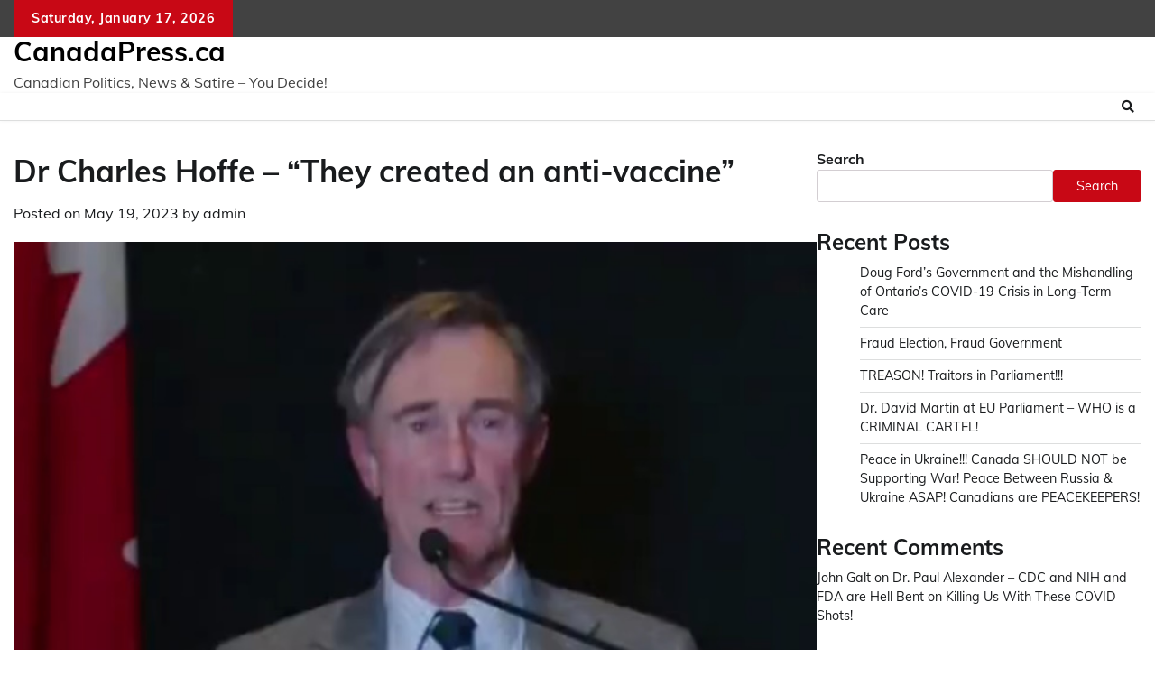

--- FILE ---
content_type: text/html; charset=UTF-8
request_url: http://canadapress.ca/uncategorized/dr-charles-hoffe-they-created-an-anti-vaccine/
body_size: 11305
content:
<!doctype html>
	<html dir="ltr" lang="en" prefix="og: https://ogp.me/ns#">
	<head>
		<meta charset="UTF-8">
		<meta name="viewport" content="width=device-width, initial-scale=1">
		<link rel="profile" href="https://gmpg.org/xfn/11">

		<title>Dr Charles Hoffe – “They created an anti-vaccine” - CanadaPress.ca</title>
	<style>img:is([sizes="auto" i], [sizes^="auto," i]) { contain-intrinsic-size: 3000px 1500px }</style>
	
		<!-- All in One SEO 4.8.7.2 - aioseo.com -->
	<meta name="description" content="Dr Charles Hoffe covid evidence national citizens inquiry" />
	<meta name="robots" content="max-image-preview:large" />
	<meta name="author" content="admin"/>
	<link rel="canonical" href="http://canadapress.ca/uncategorized/dr-charles-hoffe-they-created-an-anti-vaccine/" />
	<meta name="generator" content="All in One SEO (AIOSEO) 4.8.7.2" />
		<meta property="og:locale" content="en_US" />
		<meta property="og:site_name" content="CanadaPress.ca" />
		<meta property="og:type" content="article" />
		<meta property="og:title" content="Dr Charles Hoffe – “They created an anti-vaccine” - CanadaPress.ca" />
		<meta property="og:description" content="Dr Charles Hoffe covid evidence national citizens inquiry" />
		<meta property="og:url" content="http://canadapress.ca/uncategorized/dr-charles-hoffe-they-created-an-anti-vaccine/" />
		<meta property="og:image" content="http://canadapress.ca/wp-content/uploads/2022/09/jt.jpg" />
		<meta property="og:image:width" content="480" />
		<meta property="og:image:height" content="252" />
		<meta property="article:tag" content="covid" />
		<meta property="article:tag" content="dr charles hoffe" />
		<meta property="article:tag" content="mrna" />
		<meta property="article:tag" content="pandemic" />
		<meta property="article:published_time" content="2023-05-19T21:48:31+00:00" />
		<meta property="article:modified_time" content="2023-05-19T21:48:33+00:00" />
		<meta name="twitter:card" content="summary_large_image" />
		<meta name="twitter:title" content="Dr Charles Hoffe – “They created an anti-vaccine” - CanadaPress.ca" />
		<meta name="twitter:description" content="Dr Charles Hoffe covid evidence national citizens inquiry" />
		<meta name="twitter:image" content="http://canadapress.ca/wp-content/uploads/2022/09/jt.jpg" />
		<meta name="twitter:label1" content="Written by" />
		<meta name="twitter:data1" content="admin" />
		<script type="application/ld+json" class="aioseo-schema">
			{"@context":"https:\/\/schema.org","@graph":[{"@type":"Article","@id":"http:\/\/canadapress.ca\/uncategorized\/dr-charles-hoffe-they-created-an-anti-vaccine\/#article","name":"Dr Charles Hoffe \u2013 \u201cThey created an anti-vaccine\u201d - CanadaPress.ca","headline":"Dr Charles Hoffe &#8211; &#8220;They created an anti-vaccine&#8221;","author":{"@id":"http:\/\/canadapress.ca\/author\/admin\/#author"},"publisher":{"@id":"http:\/\/canadapress.ca\/#organization"},"image":{"@type":"ImageObject","url":"http:\/\/canadapress.ca\/wp-content\/uploads\/2023\/05\/dr-charles-hoffe-covid-evidence-national-citizens-inquiry.jpg","width":662,"height":682,"caption":"dr charles hoffe covid evidence national citizens inquiry"},"datePublished":"2023-05-19T21:48:31+00:00","dateModified":"2023-05-19T21:48:33+00:00","inLanguage":"en","mainEntityOfPage":{"@id":"http:\/\/canadapress.ca\/uncategorized\/dr-charles-hoffe-they-created-an-anti-vaccine\/#webpage"},"isPartOf":{"@id":"http:\/\/canadapress.ca\/uncategorized\/dr-charles-hoffe-they-created-an-anti-vaccine\/#webpage"},"articleSection":"Uncategorized, Covid, Dr Charles Hoffe, mrna, pandemic"},{"@type":"BreadcrumbList","@id":"http:\/\/canadapress.ca\/uncategorized\/dr-charles-hoffe-they-created-an-anti-vaccine\/#breadcrumblist","itemListElement":[{"@type":"ListItem","@id":"http:\/\/canadapress.ca#listItem","position":1,"name":"Home","item":"http:\/\/canadapress.ca","nextItem":{"@type":"ListItem","@id":"http:\/\/canadapress.ca\/category\/uncategorized\/#listItem","name":"Uncategorized"}},{"@type":"ListItem","@id":"http:\/\/canadapress.ca\/category\/uncategorized\/#listItem","position":2,"name":"Uncategorized","item":"http:\/\/canadapress.ca\/category\/uncategorized\/","nextItem":{"@type":"ListItem","@id":"http:\/\/canadapress.ca\/uncategorized\/dr-charles-hoffe-they-created-an-anti-vaccine\/#listItem","name":"Dr Charles Hoffe &#8211; &#8220;They created an anti-vaccine&#8221;"},"previousItem":{"@type":"ListItem","@id":"http:\/\/canadapress.ca#listItem","name":"Home"}},{"@type":"ListItem","@id":"http:\/\/canadapress.ca\/uncategorized\/dr-charles-hoffe-they-created-an-anti-vaccine\/#listItem","position":3,"name":"Dr Charles Hoffe &#8211; &#8220;They created an anti-vaccine&#8221;","previousItem":{"@type":"ListItem","@id":"http:\/\/canadapress.ca\/category\/uncategorized\/#listItem","name":"Uncategorized"}}]},{"@type":"Organization","@id":"http:\/\/canadapress.ca\/#organization","name":"CanadaPress.ca","description":"Canadian Politics, News & Satire - You Decide!","url":"http:\/\/canadapress.ca\/","logo":{"@type":"ImageObject","url":"http:\/\/canadapress.ca\/wp-content\/uploads\/2022\/09\/jt.jpg","@id":"http:\/\/canadapress.ca\/uncategorized\/dr-charles-hoffe-they-created-an-anti-vaccine\/#organizationLogo","width":480,"height":252,"caption":"Canada News -Shine The Light"},"image":{"@id":"http:\/\/canadapress.ca\/uncategorized\/dr-charles-hoffe-they-created-an-anti-vaccine\/#organizationLogo"}},{"@type":"Person","@id":"http:\/\/canadapress.ca\/author\/admin\/#author","url":"http:\/\/canadapress.ca\/author\/admin\/","name":"admin","image":{"@type":"ImageObject","@id":"http:\/\/canadapress.ca\/uncategorized\/dr-charles-hoffe-they-created-an-anti-vaccine\/#authorImage","url":"https:\/\/secure.gravatar.com\/avatar\/f2a6e53cdc524121b70f953a23537baabe4f626e4036c2b4d5f4347e030563ce?s=96&d=mm&r=g","width":96,"height":96,"caption":"admin"}},{"@type":"WebPage","@id":"http:\/\/canadapress.ca\/uncategorized\/dr-charles-hoffe-they-created-an-anti-vaccine\/#webpage","url":"http:\/\/canadapress.ca\/uncategorized\/dr-charles-hoffe-they-created-an-anti-vaccine\/","name":"Dr Charles Hoffe \u2013 \u201cThey created an anti-vaccine\u201d - CanadaPress.ca","description":"Dr Charles Hoffe covid evidence national citizens inquiry","inLanguage":"en","isPartOf":{"@id":"http:\/\/canadapress.ca\/#website"},"breadcrumb":{"@id":"http:\/\/canadapress.ca\/uncategorized\/dr-charles-hoffe-they-created-an-anti-vaccine\/#breadcrumblist"},"author":{"@id":"http:\/\/canadapress.ca\/author\/admin\/#author"},"creator":{"@id":"http:\/\/canadapress.ca\/author\/admin\/#author"},"image":{"@type":"ImageObject","url":"http:\/\/canadapress.ca\/wp-content\/uploads\/2023\/05\/dr-charles-hoffe-covid-evidence-national-citizens-inquiry.jpg","@id":"http:\/\/canadapress.ca\/uncategorized\/dr-charles-hoffe-they-created-an-anti-vaccine\/#mainImage","width":662,"height":682,"caption":"dr charles hoffe covid evidence national citizens inquiry"},"primaryImageOfPage":{"@id":"http:\/\/canadapress.ca\/uncategorized\/dr-charles-hoffe-they-created-an-anti-vaccine\/#mainImage"},"datePublished":"2023-05-19T21:48:31+00:00","dateModified":"2023-05-19T21:48:33+00:00"},{"@type":"WebSite","@id":"http:\/\/canadapress.ca\/#website","url":"http:\/\/canadapress.ca\/","name":"CanadaPress.ca","description":"Canadian Politics, News & Satire - You Decide!","inLanguage":"en","publisher":{"@id":"http:\/\/canadapress.ca\/#organization"}}]}
		</script>
		<!-- All in One SEO -->

	<meta name="robots" content="index" />
<link rel="alternate" type="application/rss+xml" title="CanadaPress.ca &raquo; Feed" href="http://canadapress.ca/feed/" />
<link rel="alternate" type="application/rss+xml" title="CanadaPress.ca &raquo; Comments Feed" href="http://canadapress.ca/comments/feed/" />
		<!-- This site uses the Google Analytics by MonsterInsights plugin v9.8.0 - Using Analytics tracking - https://www.monsterinsights.com/ -->
		<!-- Note: MonsterInsights is not currently configured on this site. The site owner needs to authenticate with Google Analytics in the MonsterInsights settings panel. -->
					<!-- No tracking code set -->
				<!-- / Google Analytics by MonsterInsights -->
		<script>
window._wpemojiSettings = {"baseUrl":"https:\/\/s.w.org\/images\/core\/emoji\/16.0.1\/72x72\/","ext":".png","svgUrl":"https:\/\/s.w.org\/images\/core\/emoji\/16.0.1\/svg\/","svgExt":".svg","source":{"concatemoji":"http:\/\/canadapress.ca\/wp-includes\/js\/wp-emoji-release.min.js?ver=6.8.3"}};
/*! This file is auto-generated */
!function(s,n){var o,i,e;function c(e){try{var t={supportTests:e,timestamp:(new Date).valueOf()};sessionStorage.setItem(o,JSON.stringify(t))}catch(e){}}function p(e,t,n){e.clearRect(0,0,e.canvas.width,e.canvas.height),e.fillText(t,0,0);var t=new Uint32Array(e.getImageData(0,0,e.canvas.width,e.canvas.height).data),a=(e.clearRect(0,0,e.canvas.width,e.canvas.height),e.fillText(n,0,0),new Uint32Array(e.getImageData(0,0,e.canvas.width,e.canvas.height).data));return t.every(function(e,t){return e===a[t]})}function u(e,t){e.clearRect(0,0,e.canvas.width,e.canvas.height),e.fillText(t,0,0);for(var n=e.getImageData(16,16,1,1),a=0;a<n.data.length;a++)if(0!==n.data[a])return!1;return!0}function f(e,t,n,a){switch(t){case"flag":return n(e,"\ud83c\udff3\ufe0f\u200d\u26a7\ufe0f","\ud83c\udff3\ufe0f\u200b\u26a7\ufe0f")?!1:!n(e,"\ud83c\udde8\ud83c\uddf6","\ud83c\udde8\u200b\ud83c\uddf6")&&!n(e,"\ud83c\udff4\udb40\udc67\udb40\udc62\udb40\udc65\udb40\udc6e\udb40\udc67\udb40\udc7f","\ud83c\udff4\u200b\udb40\udc67\u200b\udb40\udc62\u200b\udb40\udc65\u200b\udb40\udc6e\u200b\udb40\udc67\u200b\udb40\udc7f");case"emoji":return!a(e,"\ud83e\udedf")}return!1}function g(e,t,n,a){var r="undefined"!=typeof WorkerGlobalScope&&self instanceof WorkerGlobalScope?new OffscreenCanvas(300,150):s.createElement("canvas"),o=r.getContext("2d",{willReadFrequently:!0}),i=(o.textBaseline="top",o.font="600 32px Arial",{});return e.forEach(function(e){i[e]=t(o,e,n,a)}),i}function t(e){var t=s.createElement("script");t.src=e,t.defer=!0,s.head.appendChild(t)}"undefined"!=typeof Promise&&(o="wpEmojiSettingsSupports",i=["flag","emoji"],n.supports={everything:!0,everythingExceptFlag:!0},e=new Promise(function(e){s.addEventListener("DOMContentLoaded",e,{once:!0})}),new Promise(function(t){var n=function(){try{var e=JSON.parse(sessionStorage.getItem(o));if("object"==typeof e&&"number"==typeof e.timestamp&&(new Date).valueOf()<e.timestamp+604800&&"object"==typeof e.supportTests)return e.supportTests}catch(e){}return null}();if(!n){if("undefined"!=typeof Worker&&"undefined"!=typeof OffscreenCanvas&&"undefined"!=typeof URL&&URL.createObjectURL&&"undefined"!=typeof Blob)try{var e="postMessage("+g.toString()+"("+[JSON.stringify(i),f.toString(),p.toString(),u.toString()].join(",")+"));",a=new Blob([e],{type:"text/javascript"}),r=new Worker(URL.createObjectURL(a),{name:"wpTestEmojiSupports"});return void(r.onmessage=function(e){c(n=e.data),r.terminate(),t(n)})}catch(e){}c(n=g(i,f,p,u))}t(n)}).then(function(e){for(var t in e)n.supports[t]=e[t],n.supports.everything=n.supports.everything&&n.supports[t],"flag"!==t&&(n.supports.everythingExceptFlag=n.supports.everythingExceptFlag&&n.supports[t]);n.supports.everythingExceptFlag=n.supports.everythingExceptFlag&&!n.supports.flag,n.DOMReady=!1,n.readyCallback=function(){n.DOMReady=!0}}).then(function(){return e}).then(function(){var e;n.supports.everything||(n.readyCallback(),(e=n.source||{}).concatemoji?t(e.concatemoji):e.wpemoji&&e.twemoji&&(t(e.twemoji),t(e.wpemoji)))}))}((window,document),window._wpemojiSettings);
</script>
<style id='wp-emoji-styles-inline-css'>

	img.wp-smiley, img.emoji {
		display: inline !important;
		border: none !important;
		box-shadow: none !important;
		height: 1em !important;
		width: 1em !important;
		margin: 0 0.07em !important;
		vertical-align: -0.1em !important;
		background: none !important;
		padding: 0 !important;
	}
</style>
<link rel='stylesheet' id='wp-block-library-css' href='http://canadapress.ca/wp-includes/css/dist/block-library/style.min.css?ver=6.8.3' media='all' />
<style id='wp-block-library-theme-inline-css'>
.wp-block-audio :where(figcaption){color:#555;font-size:13px;text-align:center}.is-dark-theme .wp-block-audio :where(figcaption){color:#ffffffa6}.wp-block-audio{margin:0 0 1em}.wp-block-code{border:1px solid #ccc;border-radius:4px;font-family:Menlo,Consolas,monaco,monospace;padding:.8em 1em}.wp-block-embed :where(figcaption){color:#555;font-size:13px;text-align:center}.is-dark-theme .wp-block-embed :where(figcaption){color:#ffffffa6}.wp-block-embed{margin:0 0 1em}.blocks-gallery-caption{color:#555;font-size:13px;text-align:center}.is-dark-theme .blocks-gallery-caption{color:#ffffffa6}:root :where(.wp-block-image figcaption){color:#555;font-size:13px;text-align:center}.is-dark-theme :root :where(.wp-block-image figcaption){color:#ffffffa6}.wp-block-image{margin:0 0 1em}.wp-block-pullquote{border-bottom:4px solid;border-top:4px solid;color:currentColor;margin-bottom:1.75em}.wp-block-pullquote cite,.wp-block-pullquote footer,.wp-block-pullquote__citation{color:currentColor;font-size:.8125em;font-style:normal;text-transform:uppercase}.wp-block-quote{border-left:.25em solid;margin:0 0 1.75em;padding-left:1em}.wp-block-quote cite,.wp-block-quote footer{color:currentColor;font-size:.8125em;font-style:normal;position:relative}.wp-block-quote:where(.has-text-align-right){border-left:none;border-right:.25em solid;padding-left:0;padding-right:1em}.wp-block-quote:where(.has-text-align-center){border:none;padding-left:0}.wp-block-quote.is-large,.wp-block-quote.is-style-large,.wp-block-quote:where(.is-style-plain){border:none}.wp-block-search .wp-block-search__label{font-weight:700}.wp-block-search__button{border:1px solid #ccc;padding:.375em .625em}:where(.wp-block-group.has-background){padding:1.25em 2.375em}.wp-block-separator.has-css-opacity{opacity:.4}.wp-block-separator{border:none;border-bottom:2px solid;margin-left:auto;margin-right:auto}.wp-block-separator.has-alpha-channel-opacity{opacity:1}.wp-block-separator:not(.is-style-wide):not(.is-style-dots){width:100px}.wp-block-separator.has-background:not(.is-style-dots){border-bottom:none;height:1px}.wp-block-separator.has-background:not(.is-style-wide):not(.is-style-dots){height:2px}.wp-block-table{margin:0 0 1em}.wp-block-table td,.wp-block-table th{word-break:normal}.wp-block-table :where(figcaption){color:#555;font-size:13px;text-align:center}.is-dark-theme .wp-block-table :where(figcaption){color:#ffffffa6}.wp-block-video :where(figcaption){color:#555;font-size:13px;text-align:center}.is-dark-theme .wp-block-video :where(figcaption){color:#ffffffa6}.wp-block-video{margin:0 0 1em}:root :where(.wp-block-template-part.has-background){margin-bottom:0;margin-top:0;padding:1.25em 2.375em}
</style>
<style id='classic-theme-styles-inline-css'>
/*! This file is auto-generated */
.wp-block-button__link{color:#fff;background-color:#32373c;border-radius:9999px;box-shadow:none;text-decoration:none;padding:calc(.667em + 2px) calc(1.333em + 2px);font-size:1.125em}.wp-block-file__button{background:#32373c;color:#fff;text-decoration:none}
</style>
<style id='global-styles-inline-css'>
:root{--wp--preset--aspect-ratio--square: 1;--wp--preset--aspect-ratio--4-3: 4/3;--wp--preset--aspect-ratio--3-4: 3/4;--wp--preset--aspect-ratio--3-2: 3/2;--wp--preset--aspect-ratio--2-3: 2/3;--wp--preset--aspect-ratio--16-9: 16/9;--wp--preset--aspect-ratio--9-16: 9/16;--wp--preset--color--black: #000000;--wp--preset--color--cyan-bluish-gray: #abb8c3;--wp--preset--color--white: #ffffff;--wp--preset--color--pale-pink: #f78da7;--wp--preset--color--vivid-red: #cf2e2e;--wp--preset--color--luminous-vivid-orange: #ff6900;--wp--preset--color--luminous-vivid-amber: #fcb900;--wp--preset--color--light-green-cyan: #7bdcb5;--wp--preset--color--vivid-green-cyan: #00d084;--wp--preset--color--pale-cyan-blue: #8ed1fc;--wp--preset--color--vivid-cyan-blue: #0693e3;--wp--preset--color--vivid-purple: #9b51e0;--wp--preset--gradient--vivid-cyan-blue-to-vivid-purple: linear-gradient(135deg,rgba(6,147,227,1) 0%,rgb(155,81,224) 100%);--wp--preset--gradient--light-green-cyan-to-vivid-green-cyan: linear-gradient(135deg,rgb(122,220,180) 0%,rgb(0,208,130) 100%);--wp--preset--gradient--luminous-vivid-amber-to-luminous-vivid-orange: linear-gradient(135deg,rgba(252,185,0,1) 0%,rgba(255,105,0,1) 100%);--wp--preset--gradient--luminous-vivid-orange-to-vivid-red: linear-gradient(135deg,rgba(255,105,0,1) 0%,rgb(207,46,46) 100%);--wp--preset--gradient--very-light-gray-to-cyan-bluish-gray: linear-gradient(135deg,rgb(238,238,238) 0%,rgb(169,184,195) 100%);--wp--preset--gradient--cool-to-warm-spectrum: linear-gradient(135deg,rgb(74,234,220) 0%,rgb(151,120,209) 20%,rgb(207,42,186) 40%,rgb(238,44,130) 60%,rgb(251,105,98) 80%,rgb(254,248,76) 100%);--wp--preset--gradient--blush-light-purple: linear-gradient(135deg,rgb(255,206,236) 0%,rgb(152,150,240) 100%);--wp--preset--gradient--blush-bordeaux: linear-gradient(135deg,rgb(254,205,165) 0%,rgb(254,45,45) 50%,rgb(107,0,62) 100%);--wp--preset--gradient--luminous-dusk: linear-gradient(135deg,rgb(255,203,112) 0%,rgb(199,81,192) 50%,rgb(65,88,208) 100%);--wp--preset--gradient--pale-ocean: linear-gradient(135deg,rgb(255,245,203) 0%,rgb(182,227,212) 50%,rgb(51,167,181) 100%);--wp--preset--gradient--electric-grass: linear-gradient(135deg,rgb(202,248,128) 0%,rgb(113,206,126) 100%);--wp--preset--gradient--midnight: linear-gradient(135deg,rgb(2,3,129) 0%,rgb(40,116,252) 100%);--wp--preset--font-size--small: 12px;--wp--preset--font-size--medium: 20px;--wp--preset--font-size--large: 36px;--wp--preset--font-size--x-large: 42px;--wp--preset--font-size--regular: 16px;--wp--preset--font-size--larger: 36px;--wp--preset--font-size--huge: 48px;--wp--preset--spacing--20: 0.44rem;--wp--preset--spacing--30: 0.67rem;--wp--preset--spacing--40: 1rem;--wp--preset--spacing--50: 1.5rem;--wp--preset--spacing--60: 2.25rem;--wp--preset--spacing--70: 3.38rem;--wp--preset--spacing--80: 5.06rem;--wp--preset--shadow--natural: 6px 6px 9px rgba(0, 0, 0, 0.2);--wp--preset--shadow--deep: 12px 12px 50px rgba(0, 0, 0, 0.4);--wp--preset--shadow--sharp: 6px 6px 0px rgba(0, 0, 0, 0.2);--wp--preset--shadow--outlined: 6px 6px 0px -3px rgba(255, 255, 255, 1), 6px 6px rgba(0, 0, 0, 1);--wp--preset--shadow--crisp: 6px 6px 0px rgba(0, 0, 0, 1);}:where(.is-layout-flex){gap: 0.5em;}:where(.is-layout-grid){gap: 0.5em;}body .is-layout-flex{display: flex;}.is-layout-flex{flex-wrap: wrap;align-items: center;}.is-layout-flex > :is(*, div){margin: 0;}body .is-layout-grid{display: grid;}.is-layout-grid > :is(*, div){margin: 0;}:where(.wp-block-columns.is-layout-flex){gap: 2em;}:where(.wp-block-columns.is-layout-grid){gap: 2em;}:where(.wp-block-post-template.is-layout-flex){gap: 1.25em;}:where(.wp-block-post-template.is-layout-grid){gap: 1.25em;}.has-black-color{color: var(--wp--preset--color--black) !important;}.has-cyan-bluish-gray-color{color: var(--wp--preset--color--cyan-bluish-gray) !important;}.has-white-color{color: var(--wp--preset--color--white) !important;}.has-pale-pink-color{color: var(--wp--preset--color--pale-pink) !important;}.has-vivid-red-color{color: var(--wp--preset--color--vivid-red) !important;}.has-luminous-vivid-orange-color{color: var(--wp--preset--color--luminous-vivid-orange) !important;}.has-luminous-vivid-amber-color{color: var(--wp--preset--color--luminous-vivid-amber) !important;}.has-light-green-cyan-color{color: var(--wp--preset--color--light-green-cyan) !important;}.has-vivid-green-cyan-color{color: var(--wp--preset--color--vivid-green-cyan) !important;}.has-pale-cyan-blue-color{color: var(--wp--preset--color--pale-cyan-blue) !important;}.has-vivid-cyan-blue-color{color: var(--wp--preset--color--vivid-cyan-blue) !important;}.has-vivid-purple-color{color: var(--wp--preset--color--vivid-purple) !important;}.has-black-background-color{background-color: var(--wp--preset--color--black) !important;}.has-cyan-bluish-gray-background-color{background-color: var(--wp--preset--color--cyan-bluish-gray) !important;}.has-white-background-color{background-color: var(--wp--preset--color--white) !important;}.has-pale-pink-background-color{background-color: var(--wp--preset--color--pale-pink) !important;}.has-vivid-red-background-color{background-color: var(--wp--preset--color--vivid-red) !important;}.has-luminous-vivid-orange-background-color{background-color: var(--wp--preset--color--luminous-vivid-orange) !important;}.has-luminous-vivid-amber-background-color{background-color: var(--wp--preset--color--luminous-vivid-amber) !important;}.has-light-green-cyan-background-color{background-color: var(--wp--preset--color--light-green-cyan) !important;}.has-vivid-green-cyan-background-color{background-color: var(--wp--preset--color--vivid-green-cyan) !important;}.has-pale-cyan-blue-background-color{background-color: var(--wp--preset--color--pale-cyan-blue) !important;}.has-vivid-cyan-blue-background-color{background-color: var(--wp--preset--color--vivid-cyan-blue) !important;}.has-vivid-purple-background-color{background-color: var(--wp--preset--color--vivid-purple) !important;}.has-black-border-color{border-color: var(--wp--preset--color--black) !important;}.has-cyan-bluish-gray-border-color{border-color: var(--wp--preset--color--cyan-bluish-gray) !important;}.has-white-border-color{border-color: var(--wp--preset--color--white) !important;}.has-pale-pink-border-color{border-color: var(--wp--preset--color--pale-pink) !important;}.has-vivid-red-border-color{border-color: var(--wp--preset--color--vivid-red) !important;}.has-luminous-vivid-orange-border-color{border-color: var(--wp--preset--color--luminous-vivid-orange) !important;}.has-luminous-vivid-amber-border-color{border-color: var(--wp--preset--color--luminous-vivid-amber) !important;}.has-light-green-cyan-border-color{border-color: var(--wp--preset--color--light-green-cyan) !important;}.has-vivid-green-cyan-border-color{border-color: var(--wp--preset--color--vivid-green-cyan) !important;}.has-pale-cyan-blue-border-color{border-color: var(--wp--preset--color--pale-cyan-blue) !important;}.has-vivid-cyan-blue-border-color{border-color: var(--wp--preset--color--vivid-cyan-blue) !important;}.has-vivid-purple-border-color{border-color: var(--wp--preset--color--vivid-purple) !important;}.has-vivid-cyan-blue-to-vivid-purple-gradient-background{background: var(--wp--preset--gradient--vivid-cyan-blue-to-vivid-purple) !important;}.has-light-green-cyan-to-vivid-green-cyan-gradient-background{background: var(--wp--preset--gradient--light-green-cyan-to-vivid-green-cyan) !important;}.has-luminous-vivid-amber-to-luminous-vivid-orange-gradient-background{background: var(--wp--preset--gradient--luminous-vivid-amber-to-luminous-vivid-orange) !important;}.has-luminous-vivid-orange-to-vivid-red-gradient-background{background: var(--wp--preset--gradient--luminous-vivid-orange-to-vivid-red) !important;}.has-very-light-gray-to-cyan-bluish-gray-gradient-background{background: var(--wp--preset--gradient--very-light-gray-to-cyan-bluish-gray) !important;}.has-cool-to-warm-spectrum-gradient-background{background: var(--wp--preset--gradient--cool-to-warm-spectrum) !important;}.has-blush-light-purple-gradient-background{background: var(--wp--preset--gradient--blush-light-purple) !important;}.has-blush-bordeaux-gradient-background{background: var(--wp--preset--gradient--blush-bordeaux) !important;}.has-luminous-dusk-gradient-background{background: var(--wp--preset--gradient--luminous-dusk) !important;}.has-pale-ocean-gradient-background{background: var(--wp--preset--gradient--pale-ocean) !important;}.has-electric-grass-gradient-background{background: var(--wp--preset--gradient--electric-grass) !important;}.has-midnight-gradient-background{background: var(--wp--preset--gradient--midnight) !important;}.has-small-font-size{font-size: var(--wp--preset--font-size--small) !important;}.has-medium-font-size{font-size: var(--wp--preset--font-size--medium) !important;}.has-large-font-size{font-size: var(--wp--preset--font-size--large) !important;}.has-x-large-font-size{font-size: var(--wp--preset--font-size--x-large) !important;}
:where(.wp-block-post-template.is-layout-flex){gap: 1.25em;}:where(.wp-block-post-template.is-layout-grid){gap: 1.25em;}
:where(.wp-block-columns.is-layout-flex){gap: 2em;}:where(.wp-block-columns.is-layout-grid){gap: 2em;}
:root :where(.wp-block-pullquote){font-size: 1.5em;line-height: 1.6;}
</style>
<link rel='stylesheet' id='contact-form-7-css' href='http://canadapress.ca/wp-content/plugins/contact-form-7/includes/css/styles.css?ver=6.1.2' media='all' />
<link rel='stylesheet' id='adore-news-fonts-css' href='http://canadapress.ca/wp-content/fonts/bf715d58565660e5422fdfc84e32132a.css' media='all' />
<link rel='stylesheet' id='adore-news-slick-style-css' href='http://canadapress.ca/wp-content/themes/adore-news/assets/css/slick.min.css?ver=1.8.0' media='all' />
<link rel='stylesheet' id='adore-news-fontawesome-style-css' href='http://canadapress.ca/wp-content/themes/adore-news/assets/css/fontawesome.min.css?ver=1.8.0' media='all' />
<link rel='stylesheet' id='adore-news-blocks-style-css' href='http://canadapress.ca/wp-content/themes/adore-news/assets/css/blocks.min.css?ver=6.8.3' media='all' />
<link rel='stylesheet' id='adore-news-style-css' href='http://canadapress.ca/wp-content/themes/adore-news/style.css?ver=1.0.3' media='all' />
<script src="http://canadapress.ca/wp-includes/js/jquery/jquery.min.js?ver=3.7.1" id="jquery-core-js"></script>
<script src="http://canadapress.ca/wp-includes/js/jquery/jquery-migrate.min.js?ver=3.4.1" id="jquery-migrate-js"></script>
<script src="http://canadapress.ca/wp-content/plugins/metasync/public/js/metasync-public.js?ver=9.9.9" id="metasync-js"></script>
<link rel="https://api.w.org/" href="http://canadapress.ca/wp-json/" /><link rel="alternate" title="JSON" type="application/json" href="http://canadapress.ca/wp-json/wp/v2/posts/107" /><link rel="EditURI" type="application/rsd+xml" title="RSD" href="http://canadapress.ca/xmlrpc.php?rsd" />
<meta name="generator" content="WordPress 6.8.3" />
<link rel='shortlink' href='http://canadapress.ca/?p=107' />
<link rel="alternate" title="oEmbed (JSON)" type="application/json+oembed" href="http://canadapress.ca/wp-json/oembed/1.0/embed?url=http%3A%2F%2Fcanadapress.ca%2Funcategorized%2Fdr-charles-hoffe-they-created-an-anti-vaccine%2F" />
<link rel="alternate" title="oEmbed (XML)" type="text/xml+oembed" href="http://canadapress.ca/wp-json/oembed/1.0/embed?url=http%3A%2F%2Fcanadapress.ca%2Funcategorized%2Fdr-charles-hoffe-they-created-an-anti-vaccine%2F&#038;format=xml" />
<!-- Analytics by WP Statistics - https://wp-statistics.com -->

<style type="text/css" id="breadcrumb-trail-css">.trail-items li:not(:last-child):after {content: "/";}</style>
	<style type="text/css">

		/* Site title and tagline color css */
		.site-title a{
			color: #000000;
		}
		.site-description {
			color: #404040;
		}
		/* End Site title and tagline color css */

	</style>

	<link rel="icon" href="http://canadapress.ca/wp-content/uploads/2025/07/cropped-carnage-carney-32x32.jpg" sizes="32x32" />
<link rel="icon" href="http://canadapress.ca/wp-content/uploads/2025/07/cropped-carnage-carney-192x192.jpg" sizes="192x192" />
<link rel="apple-touch-icon" href="http://canadapress.ca/wp-content/uploads/2025/07/cropped-carnage-carney-180x180.jpg" />
<meta name="msapplication-TileImage" content="http://canadapress.ca/wp-content/uploads/2025/07/cropped-carnage-carney-270x270.jpg" />
	</head>

	<body class="wp-singular post-template-default single single-post postid-107 single-format-standard wp-embed-responsive wp-theme-adore-news section-header-2 right-sidebar">
				<div id="page" class="site">
			<a class="skip-link screen-reader-text" href="#primary-content">Skip to content</a>
			<div id="loader">
				<div class="loader-container">
					<div id="preloader">
						<img src="http://canadapress.ca/wp-content/themes/adore-news/assets/style-5.gif">
					</div>
				</div>
			</div>
			<header id="masthead" class="site-header">
				<div class="top-header">
					<div class="theme-wrapper">
						<div class="top-header-wrap">
							<div class="left-side">
								<div class="top-info">
									Saturday, January 17, 2026								</div>
							</div>
															<div class="right-side">
									<div class="social-icons">
																			</div>
								</div>
													</div>
					</div>
				</div>
				<div class="middle-header">
					<div class="theme-wrapper">
						<div class="middle-header-wrap">

							<div class="site-branding">
								
										<div class="site-identity">
																						<p class="site-title"><a href="http://canadapress.ca/" rel="home">CanadaPress.ca</a></p>
																								<p class="site-description">Canadian Politics, News &amp; Satire &#8211; You Decide!</p>
																					</div>

																</div><!-- .site-branding -->

													</div>
					</div>
				</div>
				<div class="header-outer-wrapper">
					<div class="adore-header">
						<div class="theme-wrapper">
							<div class="header-wrapper">

								<div class="header-nav-search">
									<div class="header-navigation">
										<nav id="site-navigation" class="main-navigation">
											<button class="menu-toggle" aria-controls="primary-menu" aria-expanded="false">
												<span></span>
												<span></span>
												<span></span>
											</button>
																					</nav><!-- #site-navigation -->
									</div>

									<div class="header-end">
										<div class="navigation-search">
											<div class="navigation-search-wrap">
												<a href="#" title="Search" class="navigation-search-icon">
													<i class="fa fa-search"></i>
												</a>
												<div class="navigation-search-form">
													<form role="search" method="get" class="search-form" action="http://canadapress.ca/">
				<label>
					<span class="screen-reader-text">Search for:</span>
					<input type="search" class="search-field" placeholder="Search &hellip;" value="" name="s" />
				</label>
				<input type="submit" class="search-submit" value="Search" />
			</form>												</div>
											</div>
										</div>
									</div>
								</div>
							</div>
						</div>
					</div>
				</div>
			</header><!-- #masthead -->

			<div id="primary-content" class="primary-content">

				
					<div id="content" class="site-content theme-wrapper">
						<div class="theme-wrap">

						
<main id="primary" class="site-main">

	
<article id="post-107" class="post-107 post type-post status-publish format-standard has-post-thumbnail hentry category-uncategorized tag-covid tag-dr-charles-hoffe tag-mrna tag-pandemic">
			<header class="entry-header">
			<h1 class="entry-title">Dr Charles Hoffe &#8211; &#8220;They created an anti-vaccine&#8221;</h1>		</header><!-- .entry-header -->
					<div class="entry-meta">
				<span class="posted-on">Posted on <a href="http://canadapress.ca/uncategorized/dr-charles-hoffe-they-created-an-anti-vaccine/" rel="bookmark"><time class="entry-date published" datetime="2023-05-19T21:48:31+00:00">May 19, 2023</time><time class="updated" datetime="2023-05-19T21:48:33+00:00">May 19, 2023</time></a></span><span class="byline"> by <span class="author vcard"><a class="url fn n" href="http://canadapress.ca/author/admin/">admin</a></span></span>			</div><!-- .entry-meta -->
				
	
		<div class="post-thumbnail">
			<img width="662" height="682" src="http://canadapress.ca/wp-content/uploads/2023/05/dr-charles-hoffe-covid-evidence-national-citizens-inquiry.jpg" class="attachment-post-thumbnail size-post-thumbnail wp-post-image" alt="dr charles hoffe covid evidence national citizens inquiry" decoding="async" fetchpriority="high" srcset="http://canadapress.ca/wp-content/uploads/2023/05/dr-charles-hoffe-covid-evidence-national-citizens-inquiry.jpg 662w, http://canadapress.ca/wp-content/uploads/2023/05/dr-charles-hoffe-covid-evidence-national-citizens-inquiry-291x300.jpg 291w" sizes="(max-width: 662px) 100vw, 662px" />		</div><!-- .post-thumbnail -->

		
	<div class="entry-content">
		
<figure class="wp-block-embed is-type-wp-embed is-provider-rumble-com wp-block-embed-rumble-com"><div class="wp-block-embed__wrapper">
<iframe class="wp-embedded-content" sandbox="allow-scripts" security="restricted" title="Pandemic of the Vaccinated - Dr. Charles Hoffe" src="https://rumble.com/embed/v2lr7os/#?secret=EL1cju3wkd" data-secret="EL1cju3wkd" width="854" height="480" frameborder="0"></iframe>
</div></figure>



<p>Amazing testimony from Dr Charles Hoffe at The National Citizens Inquiry in Canada. He explains that the more jabs you have the more likely you are to have problems. There are ways to detox, Vitamin C, D3,  Quercetin/Red Onion, etc. The Zelenko Protocol is popular. Best way to avoid issues is to not get these gene therapy products.</p>
	</div><!-- .entry-content -->
	<footer class="entry-footer">
		<span class="cat-links">Posted in <a href="http://canadapress.ca/category/uncategorized/" rel="category tag">Uncategorized</a></span><span class="tags-links">Tagged <a href="http://canadapress.ca/tag/covid/" rel="tag">Covid</a>, <a href="http://canadapress.ca/tag/dr-charles-hoffe/" rel="tag">Dr Charles Hoffe</a>, <a href="http://canadapress.ca/tag/mrna/" rel="tag">mrna</a>, <a href="http://canadapress.ca/tag/pandemic/" rel="tag">pandemic</a></span>	</footer><!-- .entry-footer -->
</article><!-- #post-107 -->

	<nav class="navigation post-navigation" aria-label="Posts">
		<h2 class="screen-reader-text">Post navigation</h2>
		<div class="nav-links"><div class="nav-previous"><a href="http://canadapress.ca/uncategorized/vote-for-chris-sky-saccoccia-for-toronto-mayor-and-make-toronto-great-again/" rel="prev"><span class="nav-subtitle">Previous:</span> <span class="nav-title">Vote for Chris (Sky) Saccoccia for Toronto Mayor and Make Toronto Great Again!</span></a></div><div class="nav-next"><a href="http://canadapress.ca/canada-news/attorney-tom-renz-interviewed-by-dr-drew-murder-for-money-scheme/" rel="next"><span class="nav-subtitle">Next:</span> <span class="nav-title">Attorney Tom Renz interview @ Dr Drew Dr Kelly Victory &#8211; &#8220;Murder for Money Scheme&#8221;!?!</span></a></div></div>
	</nav>				<div class="related-posts">
										<h2>Related Posts</h2>
										<div class="theme-archive-layout grid-layout grid-column-3">
													<article id="post-159" class="post-159 post type-post status-publish format-standard has-post-thumbnail hentry category-uncategorized tag-arson tag-canada tag-ecoterrorists tag-quebec tag-wildfires">
								<div class="post-item post-grid">
									<div class="post-item-image">
										<a href="http://canadapress.ca/uncategorized/arson-is-not-climate-change-quebec-fires-all-start-at-the-same-time-eco-terrorists/">
		<div class="post-thumbnail">
			<img width="627" height="535" src="http://canadapress.ca/wp-content/uploads/2023/06/Quebec-fires-are-arson-not-climate-change-.jpg" class="attachment-post-thumbnail size-post-thumbnail wp-post-image" alt="DOZENS Of Wildfires In Canada Determined To Be Arson By RCMP Investigators" decoding="async" srcset="http://canadapress.ca/wp-content/uploads/2023/06/Quebec-fires-are-arson-not-climate-change-.jpg 627w, http://canadapress.ca/wp-content/uploads/2023/06/Quebec-fires-are-arson-not-climate-change--300x256.jpg 300w" sizes="(max-width: 627px) 100vw, 627px" />		</div><!-- .post-thumbnail -->

		</a>
									</div>
									<div class="post-item-content">
										<div class="entry-cat">
											<ul class="post-categories">
	<li><a href="http://canadapress.ca/category/uncategorized/" rel="category tag">Uncategorized</a></li></ul>										</div>
										<h2 class="entry-title"><a href="http://canadapress.ca/uncategorized/arson-is-not-climate-change-quebec-fires-all-start-at-the-same-time-eco-terrorists/" rel="bookmark">Arson is NOT Climate Change! Quebec Fires ALL Start at the Same Time!!! Eco-Terrorists!!!</a></h2>										<ul class="entry-meta">
											<li class="post-author"> <a href="http://canadapress.ca/author/admin/">admin</a></li>
											<li class="post-date"> <span class="line"></span>June 11, 2023</li>
										</ul>
										<div class="post-content">
											<p>DOZENS Of Wildfires In Canada Determined To Be Arson By RCMP Investigators. Arson is NOT climate change!</p>
										</div><!-- post-content -->
									</div>
								</div>
							</article>
														<article id="post-151" class="post-151 post type-post status-publish format-standard has-post-thumbnail hentry category-canada-news category-covid category-plandemic category-uncategorized tag-canada tag-covid tag-covid19 tag-died-suddenly tag-mrna">
								<div class="post-item post-grid">
									<div class="post-item-image">
										<a href="http://canadapress.ca/uncategorized/died-suddenly-the-movie-time-for-nuremberg-2/">
		<div class="post-thumbnail">
			<img width="1480" height="1080" src="http://canadapress.ca/wp-content/uploads/2023/06/Died-Siuddenly-The-Movie-Malthusian-Theory-in-Real-World-Application-Using-MRNA-Cull-the-Sheep.jpg" class="attachment-post-thumbnail size-post-thumbnail wp-post-image" alt="Died-Siuddenly-The-Movie-Malthusian-Theory-in-Real-World-Application-Using-MRNA-Cull-the-Sheep" decoding="async" loading="lazy" srcset="http://canadapress.ca/wp-content/uploads/2023/06/Died-Siuddenly-The-Movie-Malthusian-Theory-in-Real-World-Application-Using-MRNA-Cull-the-Sheep.jpg 1480w, http://canadapress.ca/wp-content/uploads/2023/06/Died-Siuddenly-The-Movie-Malthusian-Theory-in-Real-World-Application-Using-MRNA-Cull-the-Sheep-300x219.jpg 300w, http://canadapress.ca/wp-content/uploads/2023/06/Died-Siuddenly-The-Movie-Malthusian-Theory-in-Real-World-Application-Using-MRNA-Cull-the-Sheep-1024x747.jpg 1024w, http://canadapress.ca/wp-content/uploads/2023/06/Died-Siuddenly-The-Movie-Malthusian-Theory-in-Real-World-Application-Using-MRNA-Cull-the-Sheep-768x560.jpg 768w" sizes="auto, (max-width: 1480px) 100vw, 1480px" />		</div><!-- .post-thumbnail -->

		</a>
									</div>
									<div class="post-item-content">
										<div class="entry-cat">
											<ul class="post-categories">
	<li><a href="http://canadapress.ca/category/canada-news/" rel="category tag">Canada News</a></li>
	<li><a href="http://canadapress.ca/category/covid/" rel="category tag">Covid</a></li>
	<li><a href="http://canadapress.ca/category/plandemic/" rel="category tag">Plandemic</a></li>
	<li><a href="http://canadapress.ca/category/uncategorized/" rel="category tag">Uncategorized</a></li></ul>										</div>
										<h2 class="entry-title"><a href="http://canadapress.ca/uncategorized/died-suddenly-the-movie-time-for-nuremberg-2/" rel="bookmark">Died Suddenly &#8211; The Movie &#8211; Time for Nuremberg 2!</a></h2>										<ul class="entry-meta">
											<li class="post-author"> <a href="http://canadapress.ca/author/admin/">admin</a></li>
											<li class="post-date"> <span class="line"></span>June 5, 2023</li>
										</ul>
										<div class="post-content">
											<p>Died Suddenly &#8211; The Movie &#8211; Crimes Against Humanity &#8211; Nuremberg2 Trials ASAP!!!</p>
										</div><!-- post-content -->
									</div>
								</div>
							</article>
														<article id="post-107" class="post-107 post type-post status-publish format-standard has-post-thumbnail hentry category-uncategorized tag-covid tag-dr-charles-hoffe tag-mrna tag-pandemic">
								<div class="post-item post-grid">
									<div class="post-item-image">
										<a href="http://canadapress.ca/uncategorized/dr-charles-hoffe-they-created-an-anti-vaccine/">
		<div class="post-thumbnail">
			<img width="662" height="682" src="http://canadapress.ca/wp-content/uploads/2023/05/dr-charles-hoffe-covid-evidence-national-citizens-inquiry.jpg" class="attachment-post-thumbnail size-post-thumbnail wp-post-image" alt="dr charles hoffe covid evidence national citizens inquiry" decoding="async" loading="lazy" srcset="http://canadapress.ca/wp-content/uploads/2023/05/dr-charles-hoffe-covid-evidence-national-citizens-inquiry.jpg 662w, http://canadapress.ca/wp-content/uploads/2023/05/dr-charles-hoffe-covid-evidence-national-citizens-inquiry-291x300.jpg 291w" sizes="auto, (max-width: 662px) 100vw, 662px" />		</div><!-- .post-thumbnail -->

		</a>
									</div>
									<div class="post-item-content">
										<div class="entry-cat">
											<ul class="post-categories">
	<li><a href="http://canadapress.ca/category/uncategorized/" rel="category tag">Uncategorized</a></li></ul>										</div>
										<h2 class="entry-title"><a href="http://canadapress.ca/uncategorized/dr-charles-hoffe-they-created-an-anti-vaccine/" rel="bookmark">Dr Charles Hoffe &#8211; &#8220;They created an anti-vaccine&#8221;</a></h2>										<ul class="entry-meta">
											<li class="post-author"> <a href="http://canadapress.ca/author/admin/">admin</a></li>
											<li class="post-date"> <span class="line"></span>May 19, 2023</li>
										</ul>
										<div class="post-content">
											<p>Dr Charles Hoffe covid evidence national citizens inquiry</p>
										</div><!-- post-content -->
									</div>
								</div>
							</article>
												</div>
				</div>
				
	</main><!-- #main -->


<aside id="secondary" class="widget-area">
	<section id="block-2" class="widget widget_block widget_search"><form role="search" method="get" action="http://canadapress.ca/" class="wp-block-search__button-outside wp-block-search__text-button wp-block-search"    ><label class="wp-block-search__label" for="wp-block-search__input-1" >Search</label><div class="wp-block-search__inside-wrapper " ><input class="wp-block-search__input" id="wp-block-search__input-1" placeholder="" value="" type="search" name="s" required /><button aria-label="Search" class="wp-block-search__button wp-element-button" type="submit" >Search</button></div></form></section><section id="block-3" class="widget widget_block"><div class="wp-block-group"><div class="wp-block-group__inner-container is-layout-flow wp-block-group-is-layout-flow"><h2 class="wp-block-heading">Recent Posts</h2><ul class="wp-block-latest-posts__list wp-block-latest-posts"><li><a class="wp-block-latest-posts__post-title" href="http://canadapress.ca/canada-news/doug-fords-government-and-the-mishandling-of-ontarios-covid-19-crisis-in-long-term-care/">Doug Ford’s Government and the Mishandling of Ontario’s COVID-19 Crisis in Long-Term Care</a></li>
<li><a class="wp-block-latest-posts__post-title" href="http://canadapress.ca/canada-news/fraud-election-fraud-government/">Fraud Election, Fraud Government</a></li>
<li><a class="wp-block-latest-posts__post-title" href="http://canadapress.ca/canada-news/treason-traitors-in-parliament/">TREASON! Traitors in Parliament!!!</a></li>
<li><a class="wp-block-latest-posts__post-title" href="http://canadapress.ca/canada-news/dr-david-martin-at-eu-parliament-who-is-a-criminal-cartel/">Dr. David Martin at EU Parliament &#8211; WHO is a CRIMINAL CARTEL!</a></li>
<li><a class="wp-block-latest-posts__post-title" href="http://canadapress.ca/canada-news/peace-in-ukraine-canada-should-not-be-supporting-war-peace-between-russia-ukraine-asap-canadians-are-peacekeepers/">Peace in Ukraine!!! Canada SHOULD NOT be Supporting War! Peace Between Russia &#038; Ukraine ASAP! Canadians are PEACEKEEPERS!</a></li>
</ul></div></div></section><section id="block-4" class="widget widget_block"><div class="wp-block-group"><div class="wp-block-group__inner-container is-layout-flow wp-block-group-is-layout-flow"><h2 class="wp-block-heading">Recent Comments</h2><ol class="wp-block-latest-comments"><li class="wp-block-latest-comments__comment"><article><footer class="wp-block-latest-comments__comment-meta"><a class="wp-block-latest-comments__comment-author" href="https://CanadaPress.ca">John Galt</a> on <a class="wp-block-latest-comments__comment-link" href="http://canadapress.ca/canada-news/dr-paul-alexander-covid-fraud/#comment-1">Dr. Paul Alexander – CDC and NIH and FDA are Hell Bent on Killing Us With These COVID Shots!</a></footer></article></li></ol></div></div></section><section id="block-5" class="widget widget_block"><div class="wp-block-group"><div class="wp-block-group__inner-container is-layout-flow wp-block-group-is-layout-flow"><h2 class="wp-block-heading">Archives</h2><ul class="wp-block-archives-list wp-block-archives">	<li><a href='http://canadapress.ca/2025/07/'>July 2025</a></li>
	<li><a href='http://canadapress.ca/2024/06/'>June 2024</a></li>
	<li><a href='http://canadapress.ca/2023/09/'>September 2023</a></li>
	<li><a href='http://canadapress.ca/2023/06/'>June 2023</a></li>
	<li><a href='http://canadapress.ca/2023/05/'>May 2023</a></li>
	<li><a href='http://canadapress.ca/2022/09/'>September 2022</a></li>
</ul></div></div></section><section id="block-6" class="widget widget_block"><div class="wp-block-group"><div class="wp-block-group__inner-container is-layout-flow wp-block-group-is-layout-flow"><h2 class="wp-block-heading">Categories</h2><ul class="wp-block-categories-list wp-block-categories">	<li class="cat-item cat-item-78"><a href="http://canadapress.ca/category/biden-laptop/">Biden Laptop</a>
</li>
	<li class="cat-item cat-item-3"><a href="http://canadapress.ca/category/canada-news/">Canada News</a>
</li>
	<li class="cat-item cat-item-81"><a href="http://canadapress.ca/category/canada-politics/">Canada Politics</a>
</li>
	<li class="cat-item cat-item-74"><a href="http://canadapress.ca/category/climate-scam/">Climate Scam</a>
</li>
	<li class="cat-item cat-item-60"><a href="http://canadapress.ca/category/covid/">Covid</a>
</li>
	<li class="cat-item cat-item-89"><a href="http://canadapress.ca/category/david-johnston/">David Johnston</a>
</li>
	<li class="cat-item cat-item-75"><a href="http://canadapress.ca/category/global-warming-scam/">Global Warming Scam</a>
</li>
	<li class="cat-item cat-item-88"><a href="http://canadapress.ca/category/justin-trudeau/">Justin Trudeau</a>
</li>
	<li class="cat-item cat-item-92"><a href="http://canadapress.ca/category/pesticide/">Pesticide</a>
</li>
	<li class="cat-item cat-item-61"><a href="http://canadapress.ca/category/plandemic/">Plandemic</a>
</li>
	<li class="cat-item cat-item-91"><a href="http://canadapress.ca/category/poison/">Poison</a>
</li>
	<li class="cat-item cat-item-96"><a href="http://canadapress.ca/category/ukraine/">Ukraine</a>
</li>
	<li class="cat-item cat-item-1"><a href="http://canadapress.ca/category/uncategorized/">Uncategorized</a>
</li>
</ul></div></div></section></aside><!-- #secondary -->

</div>

		</div>
	</div><!-- #content -->

	
	<footer id="colophon" class="site-footer">
		<div class="top-footer">
			<div class="theme-wrapper">
				<div class="top-footer-widgets">
										<div class="footer-widget">
											</div>
										<div class="footer-widget">
											</div>
										<div class="footer-widget">
											</div>
										<div class="footer-widget">
											</div>
									</div>
			</div>
		</div>
					<div class="bottom-footer">
				<div class="theme-wrapper">
					<div class="bottom-footer-info">
						<div class="site-info">
							<span>
								Copyright &copy; 2026 <a href="http://canadapress.ca/">CanadaPress.ca</a>								Theme: Adore News By <a href="https://adorethemes.com/">Adore Themes</a>.							</span>	
						</div><!-- .site-info -->
					</div>
				</div>
			</div>

	</footer><!-- #colophon -->

			<a href="#" id="scroll-to-top" class="adore-news-scroll-to-top"><i class="fas fa-chevron-up"></i></a>		
	
</div><!-- #page -->

<script type="speculationrules">
{"prefetch":[{"source":"document","where":{"and":[{"href_matches":"\/*"},{"not":{"href_matches":["\/wp-*.php","\/wp-admin\/*","\/wp-content\/uploads\/*","\/wp-content\/*","\/wp-content\/plugins\/*","\/wp-content\/themes\/adore-news\/*","\/*\\?(.+)"]}},{"not":{"selector_matches":"a[rel~=\"nofollow\"]"}},{"not":{"selector_matches":".no-prefetch, .no-prefetch a"}}]},"eagerness":"conservative"}]}
</script>
<script src="http://canadapress.ca/wp-includes/js/dist/hooks.min.js?ver=4d63a3d491d11ffd8ac6" id="wp-hooks-js"></script>
<script src="http://canadapress.ca/wp-includes/js/dist/i18n.min.js?ver=5e580eb46a90c2b997e6" id="wp-i18n-js"></script>
<script id="wp-i18n-js-after">
wp.i18n.setLocaleData( { 'text direction\u0004ltr': [ 'ltr' ] } );
</script>
<script src="http://canadapress.ca/wp-content/plugins/contact-form-7/includes/swv/js/index.js?ver=6.1.2" id="swv-js"></script>
<script id="contact-form-7-js-before">
var wpcf7 = {
    "api": {
        "root": "http:\/\/canadapress.ca\/wp-json\/",
        "namespace": "contact-form-7\/v1"
    }
};
</script>
<script src="http://canadapress.ca/wp-content/plugins/contact-form-7/includes/js/index.js?ver=6.1.2" id="contact-form-7-js"></script>
<script src="http://canadapress.ca/wp-content/plugins/metasync/public/js/otto-tracker.min.js?ver=9.9.9" id="metasync-tracker-js"></script>
<script src="http://canadapress.ca/wp-content/themes/adore-news/assets/js/navigation.min.js?ver=1.0.3" id="adore-news-navigation-js"></script>
<script src="http://canadapress.ca/wp-content/themes/adore-news/assets/js/slick.min.js?ver=1.8.0" id="adore-news-slick-script-js"></script>
<script src="http://canadapress.ca/wp-content/themes/adore-news/assets/js/acmeticker.min.js?ver=1.8.0" id="adore-news-acmeticker-script-js"></script>
<script src="http://canadapress.ca/wp-content/themes/adore-news/assets/js/custom.min.js?ver=1.0.3" id="adore-news-custom-script-js"></script>

</body>
</html>
